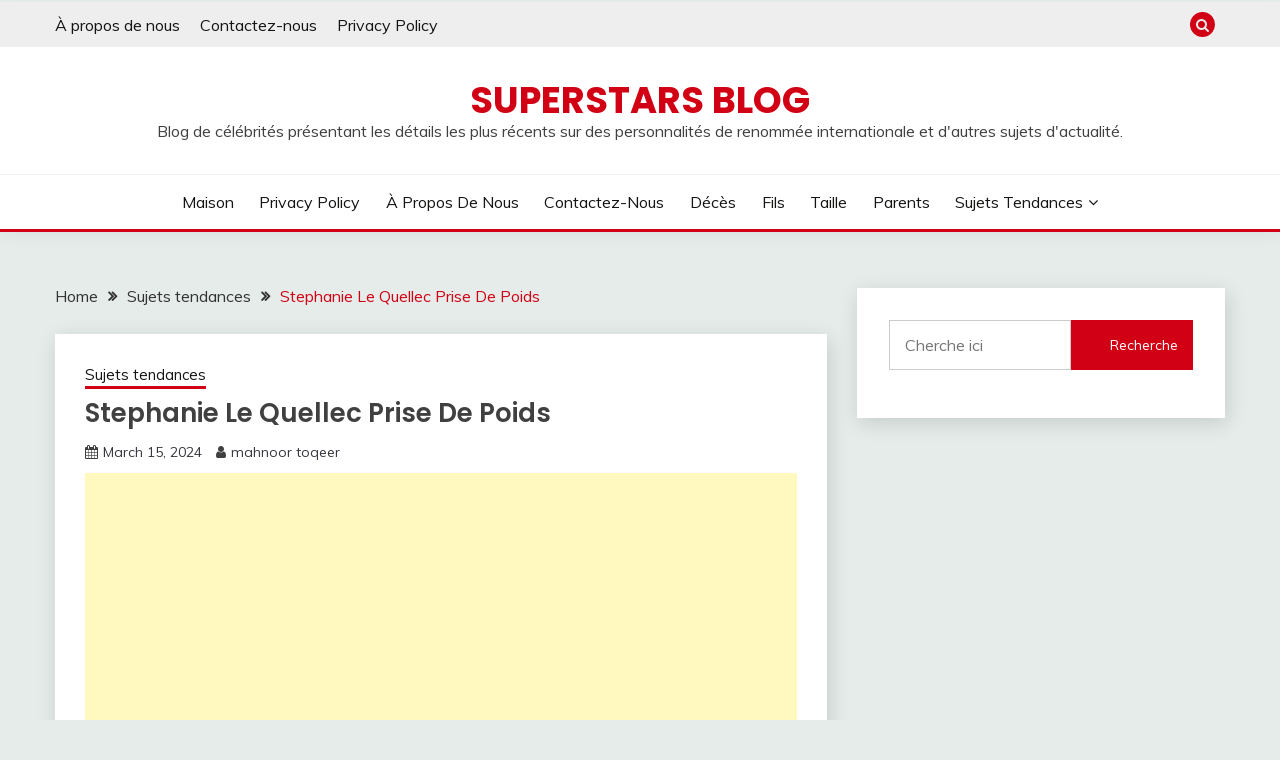

--- FILE ---
content_type: text/html; charset=utf-8
request_url: https://www.google.com/recaptcha/api2/aframe
body_size: 269
content:
<!DOCTYPE HTML><html><head><meta http-equiv="content-type" content="text/html; charset=UTF-8"></head><body><script nonce="Lo4kwN0KFMJkhW1AQUwDFw">/** Anti-fraud and anti-abuse applications only. See google.com/recaptcha */ try{var clients={'sodar':'https://pagead2.googlesyndication.com/pagead/sodar?'};window.addEventListener("message",function(a){try{if(a.source===window.parent){var b=JSON.parse(a.data);var c=clients[b['id']];if(c){var d=document.createElement('img');d.src=c+b['params']+'&rc='+(localStorage.getItem("rc::a")?sessionStorage.getItem("rc::b"):"");window.document.body.appendChild(d);sessionStorage.setItem("rc::e",parseInt(sessionStorage.getItem("rc::e")||0)+1);localStorage.setItem("rc::h",'1769122190477');}}}catch(b){}});window.parent.postMessage("_grecaptcha_ready", "*");}catch(b){}</script></body></html>